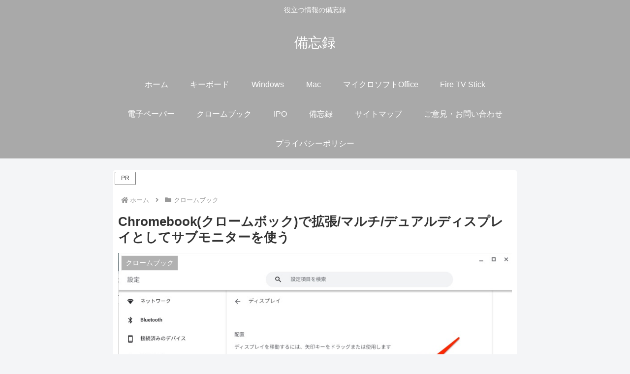

--- FILE ---
content_type: application/javascript; charset=utf-8;
request_url: https://dalc.valuecommerce.com/app3?p=885987757&_s=https%3A%2F%2Fbibouroku.net%2Fchromebook-external-display&vf=iVBORw0KGgoAAAANSUhEUgAAAAMAAAADCAYAAABWKLW%2FAAAAMElEQVQYV2NkFGP4nxE2hSFwSiEDI9clof9b9ysweP%2B8wMC4kavrf9SzEAZVASUGAAj6DYYx1njeAAAAAElFTkSuQmCC
body_size: 5563
content:
vc_linkswitch_callback({"t":"696c94bb","r":"aWyUuwAC8YQSv5EyCooAHwqKBtTIxA","ub":"aWyUugAFCtISv5EyCooCsQqKC%2FDeMA%3D%3D","vcid":"1hcHB1AsZRWOfpl_ffvDr919Jfp-b_o6lRCfTG5LjQ70fa1ULblNuaokr0h3bJ37w-YnpejL8EE","vcpub":"0.192900","hnext.jp":{"a":"2797180","m":"3305594","g":"9eb8fb64cb","sp":"cid%3DD33139%26adid%3DVC1%26alp%3D1%26alpad%3D1%26alpge%3D1"},"www.nec-lavie.jp":{"a":"2807513","m":"3388586","g":"7fd17508b0","sp":"sc_cid%3Djp%3Aaffiliate%3Atgniag"},"paypaymall.yahoo.co.jp":{"a":"2821580","m":"2201292","g":"869f938c8c"},"p":885987757,"bit.ly":{"a":"2773224","m":"3267352","g":"89547fc9d8","sp":"utm_source%3Dvc%26utm_medium%3Daffiliate%26utm_campaign%3Dproduct_detail"},"s":3094260,"sec.sourcenext.info":{"a":"2425347","m":"2376577","g":"8bbf09f98c"},"fcf.furunavi.jp":{"a":"2773224","m":"3267352","g":"89547fc9d8","sp":"utm_source%3Dvc%26utm_medium%3Daffiliate%26utm_campaign%3Dproduct_detail"},"www.ablenet.jp":{"a":"2590548","m":"2135779","g":"f0efe8848c"},"rikunabi-next.yahoo.co.jp":{"a":"2491929","m":"2784542","g":"16381c618c"},"mini-shopping.yahoo.co.jp":{"a":"2821580","m":"2201292","g":"869f938c8c"},"furunavi.jp":{"a":"2773224","m":"3267352","g":"89547fc9d8","sp":"utm_source%3Dvc%26utm_medium%3Daffiliate%26utm_campaign%3Dproduct_detail"},"necdirect.jp":{"a":"2807513","m":"3388586","g":"7fd17508b0","sp":"sc_cid%3Djp%3Aaffiliate%3Atgniag"},"bookwalker.jp":{"a":"2881505","m":"3024140","g":"a7dc09938c"},"fudemame.net":{"a":"2425347","m":"2376577","g":"8bbf09f98c"},"shopping.geocities.jp":{"a":"2821580","m":"2201292","g":"869f938c8c"},"shopping.yahoo.co.jp":{"a":"2821580","m":"2201292","g":"869f938c8c"},"softbank.jp":{"a":"2909349","m":"2326201","g":"2e846ebc8c"},"video.unext.jp":{"a":"2797180","m":"3305594","g":"9eb8fb64cb","sp":"cid%3DD33139%26adid%3DVC1%26alp%3D1%26alpad%3D1%26alpge%3D1"},"rc.bl.booklive.jp":{"a":"2731662","m":"3216479","g":"2aef8754e6","sp":"utm_source%3Dspad%26utm_medium%3Daffiliate%26utm_campaign%3D102%26utm_content%3Dnormal"},"www3.nec-lavie.jp":{"a":"2807513","m":"3388586","g":"7fd17508b0","sp":"sc_cid%3Djp%3Aaffiliate%3Atgniag"},"meetingowl.jp":{"a":"2425347","m":"2376577","g":"8bbf09f98c"},"approach.yahoo.co.jp":{"a":"2821580","m":"2201292","g":"869f938c8c"},"af-mark.jp":{"a":"2491929","m":"2784542","g":"16381c618c"},"fudeoh.com":{"a":"2425347","m":"2376577","g":"8bbf09f98c"},"chou-jimaku.com":{"a":"2425347","m":"2376577","g":"8bbf09f98c"},"stg2.bl.booklive.jp":{"a":"2731662","m":"3216479","g":"2aef8754e6","sp":"utm_source%3Dspad%26utm_medium%3Daffiliate%26utm_campaign%3D102%26utm_content%3Dnormal"},"next.rikunabi.com":{"a":"2491929","m":"2784542","g":"16381c618c"},"ebookjapan.yahoo.co.jp":{"a":"2349414","m":"2103493","g":"120c73f0a0","sp":"dealerid%3D40001"},"www.lenovo.com":{"a":"2680394","m":"218","g":"5c92d552a9","sp":"cid%3Djp%3Aaffiliate%3Adsry7f"},"www.video.unext.jp":{"a":"2797180","m":"3305594","g":"9eb8fb64cb","sp":"cid%3DD33139%26adid%3DVC1%26alp%3D1%26alpad%3D1%26alpge%3D1"},"external-test-pc.staging.furunavi.com":{"a":"2773224","m":"3267352","g":"89547fc9d8","sp":"utm_source%3Dvc%26utm_medium%3Daffiliate%26utm_campaign%3Dproduct_detail"},"online-shop.mb.softbank.jp":{"a":"2909349","m":"2326201","g":"2e846ebc8c"},"biz.travel.yahoo.co.jp":{"a":"2761515","m":"2244419","g":"1b3395a08c"},"rc.d.booklive.jp":{"a":"2731662","m":"3216479","g":"2aef8754e6","sp":"utm_source%3Dspad%26utm_medium%3Daffiliate%26utm_campaign%3D102%26utm_content%3Dnormal"},"shopap.lenovo.com":{"a":"2680394","m":"218","g":"5c92d552a9","sp":"cid%3Djp%3Aaffiliate%3Adsry7f"},"www.molekule.jp":{"a":"2425347","m":"2376577","g":"8bbf09f98c"},"unext.bookplace.jp":{"a":"2797180","m":"3305594","g":"9eb8fb64cb","sp":"cid%3DD33139%26adid%3DVC1%26alp%3D1%26alpad%3D1%26alpge%3D1"},"vector.co.jp":{"a":"2425375","m":"2296205","g":"cd1b18b78c"},"nec-lavie.jp":{"a":"2807513","m":"3388586","g":"7fd17508b0","sp":"sc_cid%3Djp%3Aaffiliate%3Atgniag"},"mbhshop.elecom.co.jp":{"a":"2423127","m":"2505544","g":"1def82a98c"},"unext.jp":{"a":"2797180","m":"3305594","g":"9eb8fb64cb","sp":"cid%3DD33139%26adid%3DVC1%26alp%3D1%26alpad%3D1%26alpge%3D1"},"sourcenext.com":{"a":"2425347","m":"2376577","g":"8bbf09f98c"},"lohaco.jp":{"a":"2686782","m":"2994932","g":"8b16b68d8c"},"www.nec.lenovouat.com":{"a":"2807513","m":"3388586","g":"7fd17508b0","sp":"sc_cid%3Djp%3Aaffiliate%3Atgniag"},"booklive.jp":{"a":"2731662","m":"3216479","g":"2aef8754e6","sp":"utm_source%3Dspad%26utm_medium%3Daffiliate%26utm_campaign%3D102%26utm_content%3Dnormal"},"lb-test02.bookwalker.jp":{"a":"2881505","m":"3024140","g":"a7dc09938c"},"app-external-test-pc.staging.furunavi.com":{"a":"2773224","m":"3267352","g":"89547fc9d8","sp":"utm_source%3Dvc%26utm_medium%3Daffiliate%26utm_campaign%3Dproduct_detail"},"travel.yahoo.co.jp":{"a":"2761515","m":"2244419","g":"1b3395a08c"},"shop.elecom.co.jp":{"a":"2423127","m":"2505544","g":"1def82a98c"},"paypaystep.yahoo.co.jp":{"a":"2821580","m":"2201292","g":"869f938c8c"},"pocketalk.jp":{"a":"2425347","m":"2376577","g":"8bbf09f98c"},"www3.lenovo.com":{"a":"2680394","m":"218","g":"5c92d552a9","sp":"cid%3Djp%3Aaffiliate%3Adsry7f"},"app.furunavi.jp":{"a":"2773224","m":"3267352","g":"89547fc9d8","sp":"utm_source%3Dvc%26utm_medium%3Daffiliate%26utm_campaign%3Dproduct_detail"},"shared.ablenet.jp":{"a":"2590548","m":"2135779","g":"f0efe8848c"},"kinokuniya.co.jp":{"a":"2118836","m":"2195689","g":"fdb66d5f8c"},"lohaco.yahoo.co.jp":{"a":"2686782","m":"2994932","g":"8b16b68d8c"},"l":5,"www.frontier-direct.jp":{"a":"2748511","m":"3274554","g":"bcc4480b8c"}})